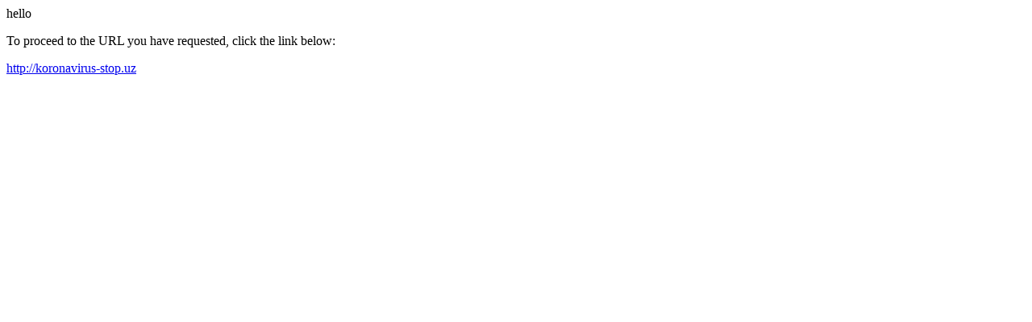

--- FILE ---
content_type: text/html; charset=UTF-8
request_url: http://www.booktrix.com/live/?URL=koronavirus-stop.uz
body_size: 229
content:
hello
<html>
<head>
<title>Redirect</title>
</head>
<body><p>To proceed to the URL you have requested, click the link below:</p><p><a href='http://koronavirus-stop.uz'>http://koronavirus-stop.uz</a></p>
</body>
</html>